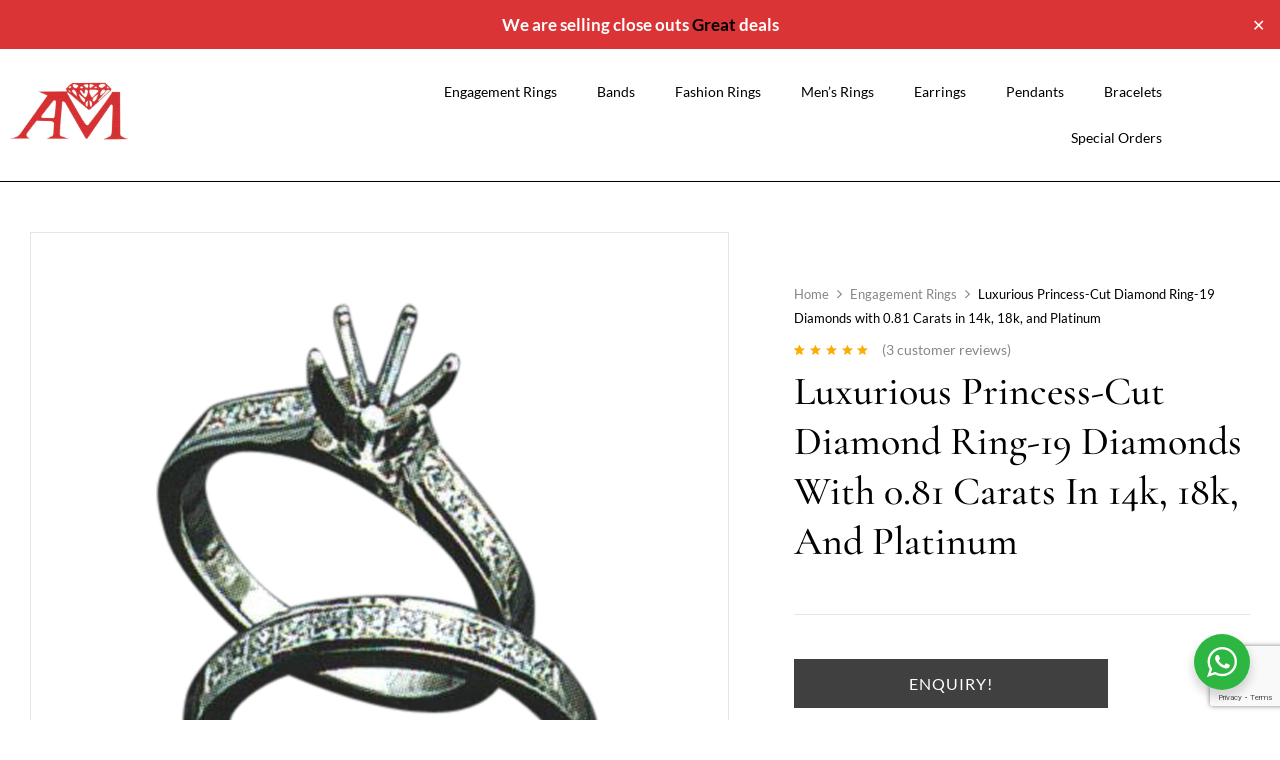

--- FILE ---
content_type: text/html; charset=utf-8
request_url: https://www.google.com/recaptcha/api2/anchor?ar=1&k=6LdJjlQmAAAAAEGzTb5laZ-VIZ9QYwIaBfjsq9MA&co=aHR0cHM6Ly9uaWNlcmluZ3MuY29tOjQ0Mw..&hl=en&v=N67nZn4AqZkNcbeMu4prBgzg&size=invisible&anchor-ms=20000&execute-ms=30000&cb=kl3wpv35xl21
body_size: 48662
content:
<!DOCTYPE HTML><html dir="ltr" lang="en"><head><meta http-equiv="Content-Type" content="text/html; charset=UTF-8">
<meta http-equiv="X-UA-Compatible" content="IE=edge">
<title>reCAPTCHA</title>
<style type="text/css">
/* cyrillic-ext */
@font-face {
  font-family: 'Roboto';
  font-style: normal;
  font-weight: 400;
  font-stretch: 100%;
  src: url(//fonts.gstatic.com/s/roboto/v48/KFO7CnqEu92Fr1ME7kSn66aGLdTylUAMa3GUBHMdazTgWw.woff2) format('woff2');
  unicode-range: U+0460-052F, U+1C80-1C8A, U+20B4, U+2DE0-2DFF, U+A640-A69F, U+FE2E-FE2F;
}
/* cyrillic */
@font-face {
  font-family: 'Roboto';
  font-style: normal;
  font-weight: 400;
  font-stretch: 100%;
  src: url(//fonts.gstatic.com/s/roboto/v48/KFO7CnqEu92Fr1ME7kSn66aGLdTylUAMa3iUBHMdazTgWw.woff2) format('woff2');
  unicode-range: U+0301, U+0400-045F, U+0490-0491, U+04B0-04B1, U+2116;
}
/* greek-ext */
@font-face {
  font-family: 'Roboto';
  font-style: normal;
  font-weight: 400;
  font-stretch: 100%;
  src: url(//fonts.gstatic.com/s/roboto/v48/KFO7CnqEu92Fr1ME7kSn66aGLdTylUAMa3CUBHMdazTgWw.woff2) format('woff2');
  unicode-range: U+1F00-1FFF;
}
/* greek */
@font-face {
  font-family: 'Roboto';
  font-style: normal;
  font-weight: 400;
  font-stretch: 100%;
  src: url(//fonts.gstatic.com/s/roboto/v48/KFO7CnqEu92Fr1ME7kSn66aGLdTylUAMa3-UBHMdazTgWw.woff2) format('woff2');
  unicode-range: U+0370-0377, U+037A-037F, U+0384-038A, U+038C, U+038E-03A1, U+03A3-03FF;
}
/* math */
@font-face {
  font-family: 'Roboto';
  font-style: normal;
  font-weight: 400;
  font-stretch: 100%;
  src: url(//fonts.gstatic.com/s/roboto/v48/KFO7CnqEu92Fr1ME7kSn66aGLdTylUAMawCUBHMdazTgWw.woff2) format('woff2');
  unicode-range: U+0302-0303, U+0305, U+0307-0308, U+0310, U+0312, U+0315, U+031A, U+0326-0327, U+032C, U+032F-0330, U+0332-0333, U+0338, U+033A, U+0346, U+034D, U+0391-03A1, U+03A3-03A9, U+03B1-03C9, U+03D1, U+03D5-03D6, U+03F0-03F1, U+03F4-03F5, U+2016-2017, U+2034-2038, U+203C, U+2040, U+2043, U+2047, U+2050, U+2057, U+205F, U+2070-2071, U+2074-208E, U+2090-209C, U+20D0-20DC, U+20E1, U+20E5-20EF, U+2100-2112, U+2114-2115, U+2117-2121, U+2123-214F, U+2190, U+2192, U+2194-21AE, U+21B0-21E5, U+21F1-21F2, U+21F4-2211, U+2213-2214, U+2216-22FF, U+2308-230B, U+2310, U+2319, U+231C-2321, U+2336-237A, U+237C, U+2395, U+239B-23B7, U+23D0, U+23DC-23E1, U+2474-2475, U+25AF, U+25B3, U+25B7, U+25BD, U+25C1, U+25CA, U+25CC, U+25FB, U+266D-266F, U+27C0-27FF, U+2900-2AFF, U+2B0E-2B11, U+2B30-2B4C, U+2BFE, U+3030, U+FF5B, U+FF5D, U+1D400-1D7FF, U+1EE00-1EEFF;
}
/* symbols */
@font-face {
  font-family: 'Roboto';
  font-style: normal;
  font-weight: 400;
  font-stretch: 100%;
  src: url(//fonts.gstatic.com/s/roboto/v48/KFO7CnqEu92Fr1ME7kSn66aGLdTylUAMaxKUBHMdazTgWw.woff2) format('woff2');
  unicode-range: U+0001-000C, U+000E-001F, U+007F-009F, U+20DD-20E0, U+20E2-20E4, U+2150-218F, U+2190, U+2192, U+2194-2199, U+21AF, U+21E6-21F0, U+21F3, U+2218-2219, U+2299, U+22C4-22C6, U+2300-243F, U+2440-244A, U+2460-24FF, U+25A0-27BF, U+2800-28FF, U+2921-2922, U+2981, U+29BF, U+29EB, U+2B00-2BFF, U+4DC0-4DFF, U+FFF9-FFFB, U+10140-1018E, U+10190-1019C, U+101A0, U+101D0-101FD, U+102E0-102FB, U+10E60-10E7E, U+1D2C0-1D2D3, U+1D2E0-1D37F, U+1F000-1F0FF, U+1F100-1F1AD, U+1F1E6-1F1FF, U+1F30D-1F30F, U+1F315, U+1F31C, U+1F31E, U+1F320-1F32C, U+1F336, U+1F378, U+1F37D, U+1F382, U+1F393-1F39F, U+1F3A7-1F3A8, U+1F3AC-1F3AF, U+1F3C2, U+1F3C4-1F3C6, U+1F3CA-1F3CE, U+1F3D4-1F3E0, U+1F3ED, U+1F3F1-1F3F3, U+1F3F5-1F3F7, U+1F408, U+1F415, U+1F41F, U+1F426, U+1F43F, U+1F441-1F442, U+1F444, U+1F446-1F449, U+1F44C-1F44E, U+1F453, U+1F46A, U+1F47D, U+1F4A3, U+1F4B0, U+1F4B3, U+1F4B9, U+1F4BB, U+1F4BF, U+1F4C8-1F4CB, U+1F4D6, U+1F4DA, U+1F4DF, U+1F4E3-1F4E6, U+1F4EA-1F4ED, U+1F4F7, U+1F4F9-1F4FB, U+1F4FD-1F4FE, U+1F503, U+1F507-1F50B, U+1F50D, U+1F512-1F513, U+1F53E-1F54A, U+1F54F-1F5FA, U+1F610, U+1F650-1F67F, U+1F687, U+1F68D, U+1F691, U+1F694, U+1F698, U+1F6AD, U+1F6B2, U+1F6B9-1F6BA, U+1F6BC, U+1F6C6-1F6CF, U+1F6D3-1F6D7, U+1F6E0-1F6EA, U+1F6F0-1F6F3, U+1F6F7-1F6FC, U+1F700-1F7FF, U+1F800-1F80B, U+1F810-1F847, U+1F850-1F859, U+1F860-1F887, U+1F890-1F8AD, U+1F8B0-1F8BB, U+1F8C0-1F8C1, U+1F900-1F90B, U+1F93B, U+1F946, U+1F984, U+1F996, U+1F9E9, U+1FA00-1FA6F, U+1FA70-1FA7C, U+1FA80-1FA89, U+1FA8F-1FAC6, U+1FACE-1FADC, U+1FADF-1FAE9, U+1FAF0-1FAF8, U+1FB00-1FBFF;
}
/* vietnamese */
@font-face {
  font-family: 'Roboto';
  font-style: normal;
  font-weight: 400;
  font-stretch: 100%;
  src: url(//fonts.gstatic.com/s/roboto/v48/KFO7CnqEu92Fr1ME7kSn66aGLdTylUAMa3OUBHMdazTgWw.woff2) format('woff2');
  unicode-range: U+0102-0103, U+0110-0111, U+0128-0129, U+0168-0169, U+01A0-01A1, U+01AF-01B0, U+0300-0301, U+0303-0304, U+0308-0309, U+0323, U+0329, U+1EA0-1EF9, U+20AB;
}
/* latin-ext */
@font-face {
  font-family: 'Roboto';
  font-style: normal;
  font-weight: 400;
  font-stretch: 100%;
  src: url(//fonts.gstatic.com/s/roboto/v48/KFO7CnqEu92Fr1ME7kSn66aGLdTylUAMa3KUBHMdazTgWw.woff2) format('woff2');
  unicode-range: U+0100-02BA, U+02BD-02C5, U+02C7-02CC, U+02CE-02D7, U+02DD-02FF, U+0304, U+0308, U+0329, U+1D00-1DBF, U+1E00-1E9F, U+1EF2-1EFF, U+2020, U+20A0-20AB, U+20AD-20C0, U+2113, U+2C60-2C7F, U+A720-A7FF;
}
/* latin */
@font-face {
  font-family: 'Roboto';
  font-style: normal;
  font-weight: 400;
  font-stretch: 100%;
  src: url(//fonts.gstatic.com/s/roboto/v48/KFO7CnqEu92Fr1ME7kSn66aGLdTylUAMa3yUBHMdazQ.woff2) format('woff2');
  unicode-range: U+0000-00FF, U+0131, U+0152-0153, U+02BB-02BC, U+02C6, U+02DA, U+02DC, U+0304, U+0308, U+0329, U+2000-206F, U+20AC, U+2122, U+2191, U+2193, U+2212, U+2215, U+FEFF, U+FFFD;
}
/* cyrillic-ext */
@font-face {
  font-family: 'Roboto';
  font-style: normal;
  font-weight: 500;
  font-stretch: 100%;
  src: url(//fonts.gstatic.com/s/roboto/v48/KFO7CnqEu92Fr1ME7kSn66aGLdTylUAMa3GUBHMdazTgWw.woff2) format('woff2');
  unicode-range: U+0460-052F, U+1C80-1C8A, U+20B4, U+2DE0-2DFF, U+A640-A69F, U+FE2E-FE2F;
}
/* cyrillic */
@font-face {
  font-family: 'Roboto';
  font-style: normal;
  font-weight: 500;
  font-stretch: 100%;
  src: url(//fonts.gstatic.com/s/roboto/v48/KFO7CnqEu92Fr1ME7kSn66aGLdTylUAMa3iUBHMdazTgWw.woff2) format('woff2');
  unicode-range: U+0301, U+0400-045F, U+0490-0491, U+04B0-04B1, U+2116;
}
/* greek-ext */
@font-face {
  font-family: 'Roboto';
  font-style: normal;
  font-weight: 500;
  font-stretch: 100%;
  src: url(//fonts.gstatic.com/s/roboto/v48/KFO7CnqEu92Fr1ME7kSn66aGLdTylUAMa3CUBHMdazTgWw.woff2) format('woff2');
  unicode-range: U+1F00-1FFF;
}
/* greek */
@font-face {
  font-family: 'Roboto';
  font-style: normal;
  font-weight: 500;
  font-stretch: 100%;
  src: url(//fonts.gstatic.com/s/roboto/v48/KFO7CnqEu92Fr1ME7kSn66aGLdTylUAMa3-UBHMdazTgWw.woff2) format('woff2');
  unicode-range: U+0370-0377, U+037A-037F, U+0384-038A, U+038C, U+038E-03A1, U+03A3-03FF;
}
/* math */
@font-face {
  font-family: 'Roboto';
  font-style: normal;
  font-weight: 500;
  font-stretch: 100%;
  src: url(//fonts.gstatic.com/s/roboto/v48/KFO7CnqEu92Fr1ME7kSn66aGLdTylUAMawCUBHMdazTgWw.woff2) format('woff2');
  unicode-range: U+0302-0303, U+0305, U+0307-0308, U+0310, U+0312, U+0315, U+031A, U+0326-0327, U+032C, U+032F-0330, U+0332-0333, U+0338, U+033A, U+0346, U+034D, U+0391-03A1, U+03A3-03A9, U+03B1-03C9, U+03D1, U+03D5-03D6, U+03F0-03F1, U+03F4-03F5, U+2016-2017, U+2034-2038, U+203C, U+2040, U+2043, U+2047, U+2050, U+2057, U+205F, U+2070-2071, U+2074-208E, U+2090-209C, U+20D0-20DC, U+20E1, U+20E5-20EF, U+2100-2112, U+2114-2115, U+2117-2121, U+2123-214F, U+2190, U+2192, U+2194-21AE, U+21B0-21E5, U+21F1-21F2, U+21F4-2211, U+2213-2214, U+2216-22FF, U+2308-230B, U+2310, U+2319, U+231C-2321, U+2336-237A, U+237C, U+2395, U+239B-23B7, U+23D0, U+23DC-23E1, U+2474-2475, U+25AF, U+25B3, U+25B7, U+25BD, U+25C1, U+25CA, U+25CC, U+25FB, U+266D-266F, U+27C0-27FF, U+2900-2AFF, U+2B0E-2B11, U+2B30-2B4C, U+2BFE, U+3030, U+FF5B, U+FF5D, U+1D400-1D7FF, U+1EE00-1EEFF;
}
/* symbols */
@font-face {
  font-family: 'Roboto';
  font-style: normal;
  font-weight: 500;
  font-stretch: 100%;
  src: url(//fonts.gstatic.com/s/roboto/v48/KFO7CnqEu92Fr1ME7kSn66aGLdTylUAMaxKUBHMdazTgWw.woff2) format('woff2');
  unicode-range: U+0001-000C, U+000E-001F, U+007F-009F, U+20DD-20E0, U+20E2-20E4, U+2150-218F, U+2190, U+2192, U+2194-2199, U+21AF, U+21E6-21F0, U+21F3, U+2218-2219, U+2299, U+22C4-22C6, U+2300-243F, U+2440-244A, U+2460-24FF, U+25A0-27BF, U+2800-28FF, U+2921-2922, U+2981, U+29BF, U+29EB, U+2B00-2BFF, U+4DC0-4DFF, U+FFF9-FFFB, U+10140-1018E, U+10190-1019C, U+101A0, U+101D0-101FD, U+102E0-102FB, U+10E60-10E7E, U+1D2C0-1D2D3, U+1D2E0-1D37F, U+1F000-1F0FF, U+1F100-1F1AD, U+1F1E6-1F1FF, U+1F30D-1F30F, U+1F315, U+1F31C, U+1F31E, U+1F320-1F32C, U+1F336, U+1F378, U+1F37D, U+1F382, U+1F393-1F39F, U+1F3A7-1F3A8, U+1F3AC-1F3AF, U+1F3C2, U+1F3C4-1F3C6, U+1F3CA-1F3CE, U+1F3D4-1F3E0, U+1F3ED, U+1F3F1-1F3F3, U+1F3F5-1F3F7, U+1F408, U+1F415, U+1F41F, U+1F426, U+1F43F, U+1F441-1F442, U+1F444, U+1F446-1F449, U+1F44C-1F44E, U+1F453, U+1F46A, U+1F47D, U+1F4A3, U+1F4B0, U+1F4B3, U+1F4B9, U+1F4BB, U+1F4BF, U+1F4C8-1F4CB, U+1F4D6, U+1F4DA, U+1F4DF, U+1F4E3-1F4E6, U+1F4EA-1F4ED, U+1F4F7, U+1F4F9-1F4FB, U+1F4FD-1F4FE, U+1F503, U+1F507-1F50B, U+1F50D, U+1F512-1F513, U+1F53E-1F54A, U+1F54F-1F5FA, U+1F610, U+1F650-1F67F, U+1F687, U+1F68D, U+1F691, U+1F694, U+1F698, U+1F6AD, U+1F6B2, U+1F6B9-1F6BA, U+1F6BC, U+1F6C6-1F6CF, U+1F6D3-1F6D7, U+1F6E0-1F6EA, U+1F6F0-1F6F3, U+1F6F7-1F6FC, U+1F700-1F7FF, U+1F800-1F80B, U+1F810-1F847, U+1F850-1F859, U+1F860-1F887, U+1F890-1F8AD, U+1F8B0-1F8BB, U+1F8C0-1F8C1, U+1F900-1F90B, U+1F93B, U+1F946, U+1F984, U+1F996, U+1F9E9, U+1FA00-1FA6F, U+1FA70-1FA7C, U+1FA80-1FA89, U+1FA8F-1FAC6, U+1FACE-1FADC, U+1FADF-1FAE9, U+1FAF0-1FAF8, U+1FB00-1FBFF;
}
/* vietnamese */
@font-face {
  font-family: 'Roboto';
  font-style: normal;
  font-weight: 500;
  font-stretch: 100%;
  src: url(//fonts.gstatic.com/s/roboto/v48/KFO7CnqEu92Fr1ME7kSn66aGLdTylUAMa3OUBHMdazTgWw.woff2) format('woff2');
  unicode-range: U+0102-0103, U+0110-0111, U+0128-0129, U+0168-0169, U+01A0-01A1, U+01AF-01B0, U+0300-0301, U+0303-0304, U+0308-0309, U+0323, U+0329, U+1EA0-1EF9, U+20AB;
}
/* latin-ext */
@font-face {
  font-family: 'Roboto';
  font-style: normal;
  font-weight: 500;
  font-stretch: 100%;
  src: url(//fonts.gstatic.com/s/roboto/v48/KFO7CnqEu92Fr1ME7kSn66aGLdTylUAMa3KUBHMdazTgWw.woff2) format('woff2');
  unicode-range: U+0100-02BA, U+02BD-02C5, U+02C7-02CC, U+02CE-02D7, U+02DD-02FF, U+0304, U+0308, U+0329, U+1D00-1DBF, U+1E00-1E9F, U+1EF2-1EFF, U+2020, U+20A0-20AB, U+20AD-20C0, U+2113, U+2C60-2C7F, U+A720-A7FF;
}
/* latin */
@font-face {
  font-family: 'Roboto';
  font-style: normal;
  font-weight: 500;
  font-stretch: 100%;
  src: url(//fonts.gstatic.com/s/roboto/v48/KFO7CnqEu92Fr1ME7kSn66aGLdTylUAMa3yUBHMdazQ.woff2) format('woff2');
  unicode-range: U+0000-00FF, U+0131, U+0152-0153, U+02BB-02BC, U+02C6, U+02DA, U+02DC, U+0304, U+0308, U+0329, U+2000-206F, U+20AC, U+2122, U+2191, U+2193, U+2212, U+2215, U+FEFF, U+FFFD;
}
/* cyrillic-ext */
@font-face {
  font-family: 'Roboto';
  font-style: normal;
  font-weight: 900;
  font-stretch: 100%;
  src: url(//fonts.gstatic.com/s/roboto/v48/KFO7CnqEu92Fr1ME7kSn66aGLdTylUAMa3GUBHMdazTgWw.woff2) format('woff2');
  unicode-range: U+0460-052F, U+1C80-1C8A, U+20B4, U+2DE0-2DFF, U+A640-A69F, U+FE2E-FE2F;
}
/* cyrillic */
@font-face {
  font-family: 'Roboto';
  font-style: normal;
  font-weight: 900;
  font-stretch: 100%;
  src: url(//fonts.gstatic.com/s/roboto/v48/KFO7CnqEu92Fr1ME7kSn66aGLdTylUAMa3iUBHMdazTgWw.woff2) format('woff2');
  unicode-range: U+0301, U+0400-045F, U+0490-0491, U+04B0-04B1, U+2116;
}
/* greek-ext */
@font-face {
  font-family: 'Roboto';
  font-style: normal;
  font-weight: 900;
  font-stretch: 100%;
  src: url(//fonts.gstatic.com/s/roboto/v48/KFO7CnqEu92Fr1ME7kSn66aGLdTylUAMa3CUBHMdazTgWw.woff2) format('woff2');
  unicode-range: U+1F00-1FFF;
}
/* greek */
@font-face {
  font-family: 'Roboto';
  font-style: normal;
  font-weight: 900;
  font-stretch: 100%;
  src: url(//fonts.gstatic.com/s/roboto/v48/KFO7CnqEu92Fr1ME7kSn66aGLdTylUAMa3-UBHMdazTgWw.woff2) format('woff2');
  unicode-range: U+0370-0377, U+037A-037F, U+0384-038A, U+038C, U+038E-03A1, U+03A3-03FF;
}
/* math */
@font-face {
  font-family: 'Roboto';
  font-style: normal;
  font-weight: 900;
  font-stretch: 100%;
  src: url(//fonts.gstatic.com/s/roboto/v48/KFO7CnqEu92Fr1ME7kSn66aGLdTylUAMawCUBHMdazTgWw.woff2) format('woff2');
  unicode-range: U+0302-0303, U+0305, U+0307-0308, U+0310, U+0312, U+0315, U+031A, U+0326-0327, U+032C, U+032F-0330, U+0332-0333, U+0338, U+033A, U+0346, U+034D, U+0391-03A1, U+03A3-03A9, U+03B1-03C9, U+03D1, U+03D5-03D6, U+03F0-03F1, U+03F4-03F5, U+2016-2017, U+2034-2038, U+203C, U+2040, U+2043, U+2047, U+2050, U+2057, U+205F, U+2070-2071, U+2074-208E, U+2090-209C, U+20D0-20DC, U+20E1, U+20E5-20EF, U+2100-2112, U+2114-2115, U+2117-2121, U+2123-214F, U+2190, U+2192, U+2194-21AE, U+21B0-21E5, U+21F1-21F2, U+21F4-2211, U+2213-2214, U+2216-22FF, U+2308-230B, U+2310, U+2319, U+231C-2321, U+2336-237A, U+237C, U+2395, U+239B-23B7, U+23D0, U+23DC-23E1, U+2474-2475, U+25AF, U+25B3, U+25B7, U+25BD, U+25C1, U+25CA, U+25CC, U+25FB, U+266D-266F, U+27C0-27FF, U+2900-2AFF, U+2B0E-2B11, U+2B30-2B4C, U+2BFE, U+3030, U+FF5B, U+FF5D, U+1D400-1D7FF, U+1EE00-1EEFF;
}
/* symbols */
@font-face {
  font-family: 'Roboto';
  font-style: normal;
  font-weight: 900;
  font-stretch: 100%;
  src: url(//fonts.gstatic.com/s/roboto/v48/KFO7CnqEu92Fr1ME7kSn66aGLdTylUAMaxKUBHMdazTgWw.woff2) format('woff2');
  unicode-range: U+0001-000C, U+000E-001F, U+007F-009F, U+20DD-20E0, U+20E2-20E4, U+2150-218F, U+2190, U+2192, U+2194-2199, U+21AF, U+21E6-21F0, U+21F3, U+2218-2219, U+2299, U+22C4-22C6, U+2300-243F, U+2440-244A, U+2460-24FF, U+25A0-27BF, U+2800-28FF, U+2921-2922, U+2981, U+29BF, U+29EB, U+2B00-2BFF, U+4DC0-4DFF, U+FFF9-FFFB, U+10140-1018E, U+10190-1019C, U+101A0, U+101D0-101FD, U+102E0-102FB, U+10E60-10E7E, U+1D2C0-1D2D3, U+1D2E0-1D37F, U+1F000-1F0FF, U+1F100-1F1AD, U+1F1E6-1F1FF, U+1F30D-1F30F, U+1F315, U+1F31C, U+1F31E, U+1F320-1F32C, U+1F336, U+1F378, U+1F37D, U+1F382, U+1F393-1F39F, U+1F3A7-1F3A8, U+1F3AC-1F3AF, U+1F3C2, U+1F3C4-1F3C6, U+1F3CA-1F3CE, U+1F3D4-1F3E0, U+1F3ED, U+1F3F1-1F3F3, U+1F3F5-1F3F7, U+1F408, U+1F415, U+1F41F, U+1F426, U+1F43F, U+1F441-1F442, U+1F444, U+1F446-1F449, U+1F44C-1F44E, U+1F453, U+1F46A, U+1F47D, U+1F4A3, U+1F4B0, U+1F4B3, U+1F4B9, U+1F4BB, U+1F4BF, U+1F4C8-1F4CB, U+1F4D6, U+1F4DA, U+1F4DF, U+1F4E3-1F4E6, U+1F4EA-1F4ED, U+1F4F7, U+1F4F9-1F4FB, U+1F4FD-1F4FE, U+1F503, U+1F507-1F50B, U+1F50D, U+1F512-1F513, U+1F53E-1F54A, U+1F54F-1F5FA, U+1F610, U+1F650-1F67F, U+1F687, U+1F68D, U+1F691, U+1F694, U+1F698, U+1F6AD, U+1F6B2, U+1F6B9-1F6BA, U+1F6BC, U+1F6C6-1F6CF, U+1F6D3-1F6D7, U+1F6E0-1F6EA, U+1F6F0-1F6F3, U+1F6F7-1F6FC, U+1F700-1F7FF, U+1F800-1F80B, U+1F810-1F847, U+1F850-1F859, U+1F860-1F887, U+1F890-1F8AD, U+1F8B0-1F8BB, U+1F8C0-1F8C1, U+1F900-1F90B, U+1F93B, U+1F946, U+1F984, U+1F996, U+1F9E9, U+1FA00-1FA6F, U+1FA70-1FA7C, U+1FA80-1FA89, U+1FA8F-1FAC6, U+1FACE-1FADC, U+1FADF-1FAE9, U+1FAF0-1FAF8, U+1FB00-1FBFF;
}
/* vietnamese */
@font-face {
  font-family: 'Roboto';
  font-style: normal;
  font-weight: 900;
  font-stretch: 100%;
  src: url(//fonts.gstatic.com/s/roboto/v48/KFO7CnqEu92Fr1ME7kSn66aGLdTylUAMa3OUBHMdazTgWw.woff2) format('woff2');
  unicode-range: U+0102-0103, U+0110-0111, U+0128-0129, U+0168-0169, U+01A0-01A1, U+01AF-01B0, U+0300-0301, U+0303-0304, U+0308-0309, U+0323, U+0329, U+1EA0-1EF9, U+20AB;
}
/* latin-ext */
@font-face {
  font-family: 'Roboto';
  font-style: normal;
  font-weight: 900;
  font-stretch: 100%;
  src: url(//fonts.gstatic.com/s/roboto/v48/KFO7CnqEu92Fr1ME7kSn66aGLdTylUAMa3KUBHMdazTgWw.woff2) format('woff2');
  unicode-range: U+0100-02BA, U+02BD-02C5, U+02C7-02CC, U+02CE-02D7, U+02DD-02FF, U+0304, U+0308, U+0329, U+1D00-1DBF, U+1E00-1E9F, U+1EF2-1EFF, U+2020, U+20A0-20AB, U+20AD-20C0, U+2113, U+2C60-2C7F, U+A720-A7FF;
}
/* latin */
@font-face {
  font-family: 'Roboto';
  font-style: normal;
  font-weight: 900;
  font-stretch: 100%;
  src: url(//fonts.gstatic.com/s/roboto/v48/KFO7CnqEu92Fr1ME7kSn66aGLdTylUAMa3yUBHMdazQ.woff2) format('woff2');
  unicode-range: U+0000-00FF, U+0131, U+0152-0153, U+02BB-02BC, U+02C6, U+02DA, U+02DC, U+0304, U+0308, U+0329, U+2000-206F, U+20AC, U+2122, U+2191, U+2193, U+2212, U+2215, U+FEFF, U+FFFD;
}

</style>
<link rel="stylesheet" type="text/css" href="https://www.gstatic.com/recaptcha/releases/N67nZn4AqZkNcbeMu4prBgzg/styles__ltr.css">
<script nonce="vUF_KgMS5uzDZIpuxLhiig" type="text/javascript">window['__recaptcha_api'] = 'https://www.google.com/recaptcha/api2/';</script>
<script type="text/javascript" src="https://www.gstatic.com/recaptcha/releases/N67nZn4AqZkNcbeMu4prBgzg/recaptcha__en.js" nonce="vUF_KgMS5uzDZIpuxLhiig">
      
    </script></head>
<body><div id="rc-anchor-alert" class="rc-anchor-alert"></div>
<input type="hidden" id="recaptcha-token" value="[base64]">
<script type="text/javascript" nonce="vUF_KgMS5uzDZIpuxLhiig">
      recaptcha.anchor.Main.init("[\x22ainput\x22,[\x22bgdata\x22,\x22\x22,\[base64]/[base64]/MjU1Ong/[base64]/[base64]/[base64]/[base64]/[base64]/[base64]/[base64]/[base64]/[base64]/[base64]/[base64]/[base64]/[base64]/[base64]/[base64]\\u003d\x22,\[base64]\\u003d\\u003d\x22,\[base64]/CkWQ5DMOqS2DDslLCssKwwo3ClsKoZ3YzwpDDscK8wowcw5otw7nDkizCpsKsw7JNw5Vtw5FqwoZ+M8K1CUTDhMOWwrLDtsONEMKdw7DDh28SfMOdY2/Dr0d2R8KJLsOdw6ZUUkhLwocNwoTCj8OqfX/DrMKSD8OsHMOIw73CgzJ/Y8KlwqpiK3PCtDfCmSDDrcKVwrx+Gm7CgMKawqzDvi1lYsOSw7rDgMKFSFLDm8ORwr4BMHF1w5QGw7HDicOsI8OWw5zCl8KTw4MWw4FvwqUAw7vDh8K3RcOpVkTCm8KSflQtPnDCoChibTnCpMKySMOpwqwow5Frw5xIw53CtcKdwoB0w6/CqMKpw7h4w6HDj8OkwpstNcO1NcOtSMOzCnZWGwTChsOSPcKkw4fDncKLw7XCoF8kwpPCu10RKFHCu2fDhF7CnsOZRB7CrMK/[base64]/[base64]/DqMO+fsOUwoQ9AMKdPWDCusOQw4PChV/CuyhVw57CicOOw78rS01mDsK6PRnCtx/ChFU5wpPDk8Onw6zDvRjDtwlPOBVBbMKRwrsEJMOfw61mwrZNOcKNwqvDlsO/w7Afw5HCkQtPFhvCi8K+wpt0e8Kaw5fDpcKlw7PCnj4fwqdObwMeaC8kw5FywrpHw7RSFMKDK8Oow5rDs0h/L8Oiw77DlcKoZQNvw6/CkWjDgHPDqBHCo8KZUDNAf8ODUsOFw5tpw4TCq07Cl8OowqnCmsO6w6gOQHRfa8OncBvCv8OdMB4lw7Mzwr7DqMOEw4zCgcO1wrTClRRDw4jCksKzwohswrvDuxpHwr3DkMO1w7hkwqMmOcK/[base64]/DgULCixMow5/CnsK4CsK1wqVBw4VzwoTCsMOTVMOgVF/[base64]/[base64]/[base64]/wo3CnDvDkcOIJmLCqhdFDVp+fcKEeE/[base64]/w5Qlw6XClj7DssKJw6wYYDsbwrlzw5Aaw47DiQ/[base64]/CtzZKKjPDhzo7McK3L3tPKg0nQGwFAUjDp0jDk2zDmwoewporw4p2Y8KIEEt3BMK1w6vCh8O9w5/CsXZcw7YETMKdUsOuZWPCjHdlw5JbcFzDiCvDgMOvw5bCsAlSYQTCgBR5I8ODwoN4PyNDCW1IakZHLSvCtHfCicOwWR3DpjTDrSLCjCvDvinDozTDvzTDnMO2VMKbAmvDs8OKW1A8HwB/TAPCh20dYiF2MMKuw7nDosONZsOpJsOgF8KIXxQpeFdZw5HCgMKqEHhmw7TDn0jCo8Osw7/DkFrCsmQww5UDwpolKMOrwrbDoHZtwqTDrWrCkMKqccOsw5AtT8OqUmxBV8KFwr99w67CmQ7DmcOIw5XDgMKZwrNAwp3CkE3Dg8OgN8Kyw5HCocO9wrLCl0XCr3NmIk/ClicKwrMWw6LDvijCicOgw5/DoiMjOsKAw4jDq8KHJsOhwoE7w63Du8KJw5LDp8Obwo/DksKaMT8bbGEJw58wAMOcAsKoXARSVgRow7/DtsOAwqFLwr7DrgFXwpoawpDDpCPCjgl9wo/[base64]/acOTw4lswr5mVxIrwpwAw5jCmcOEGMOzw5HCkinDo24kRH/DrcKDKjdlwo/Csj3DkMK2wpsWTQjDhcO8AlLCl8OhXFZ+dMK7X8OGw6xua0nDpMOww57DszLCssOXfMKdZsKPJsOnYgUIJMKjwpbDuXEDwqMKXl3DnhXDrG/DuMO6F1Ubw4PDj8OnwqPCrsOgw6UBwrM1w7cww7tywqgXwofDjsKrw7xkwplndmvCksO1woYZwrViw41HJcKwGsK/w7rCt8Oiw6wnJEjDosOvwoDCqF/Dj8KZw4zCocOlwrMsW8OiccKKVMKkfsKPwoZudsOeflh7woHCnko4w49OwqDDnQDDp8OjZcO4ICHDpMKfw5LDpyN4wpBkMjw/[base64]/w5DDhcKxPMOmeRscw6vCjFhvw5nDiMOiwpPCrE0ybQHCpMK3w4tsLGZSM8KtLBphw6RMwpsBc2LDvsOhIcOhwrp/w4lqwrk1w7thwr4Ew6PCtXnCgkUTQ8OWQQhrf8KXd8K4PFXCjjU/MWxZCxcaFMKswrlvw4pAwr3Dl8OjLcKLB8Ozw6zCq8OsXm/DhMKtw4vDizgkwqx1wrrCpsOjAcKqHcO4LSo/wrQqe8KjDFczwrfDqljDmml9wrpMGRLDucKbM0RxIiLCgMOQwrM0bMKAw5XCv8KIw6DDkQRYQ2vCpMO/wpnDgwV8wq/Cu8Okw4cyw6HDhMKXwoDCgcKKciE2wrnCuF/DgVE+wq3CusKZwpA5GsKYw4haLMKAwq4bI8KLwqfCoMKjdcO7K8O0w4nCm0LDrsKdw6t3dMOQL8OtXcOMw6/[base64]/Ds8OWUcOpWsO8EAbDtDnDv8KgZ1kAWMO8VcKMwo/[base64]/[base64]/CtGpuw7Q6UnvDn2/Cl8OHwp/DrXUZLAfDo8O+wqwIw6fCu8O/w77Dh0PCkhJuHAMJXMObw6B+P8Okw6DChsKaR8KiOcKkwrABwprDk37CicK3aTERJRDDvsKDU8OCwozDn8KyZF3DrCXCol1GwrLDlcOrw7oBw6DCijrDmFTDpiN/EXQSBcK6QMO/[base64]/wqRRwrbDk8Ovw5jDkj3DhcOmS8O2wpLCuQARPXMHTSzCs8KTw5pgw4xRw7IjdsKweMKjwo/DjBHDkSxXw6hzO1LDv8OOwoVKcwBdM8KRwrM8eMOYVFNcwqMawqVjWCvCusKTwpzCrMK/[base64]/bXbDlQUHBMOvwqvCk8Knw74mJyLDuMOyUWJ1M8KCw6HCvsO0w5zDusOKw5bDjMO9w57DhkhDQ8OqwpxqQn8Nw67Dsl3Dk8OFw4fCocOjQMKRw7/CqsO5wpDDjgh8w5k3acKPwqhnw7Fmw5nDscO3KGDCp2/CsCJ7wrEPK8OvwpTDj8KBeMKhw73Cg8KGw7oQHHbDhcKwwpPDq8OYOnDCu0ZdwrPDiBUOw63CuUrCvmd5f2d8QcOIMXl9VmLDjGfCvcOWwonCl8OUIUrCkFPCnBs4XQjDkcOXw7l3w7pzwp5XwqZTRDjCmiXDssKFesKOF8KRc2MvwoXCiyo5wofCpC/CpsOMTsOhQzrCjsOEw67CisKMw5Q/w67CjcOIwpzCpXNgwr55N2/DrcKUw4vCssKYTAgGICIdwqovb8KhwpFeA8KNwq3DtcOkwqbCn8Ozw6Niw5jDg8OTw6ZFwp5YwoDCrQ9SVsK7Rm5qwqPDuMKSwrBaw51Iw7vDoCdUQsK8EMOlMkUCEnFsBik+WRLCoBfDpgHChMKEwr9wwr/DvcOXZUEfXg5bwppTI8O8wqPDtsKnwpl3YMKRw4AvecO5w5wBdMO1O2nChcKYLT/[base64]/[base64]/Cgi9LFsKtw6HCrlEnwpHDp8OLHsK9w5bClsOjFUAWw5vDkmAxwoHDk8K2PkhLWsOXe2PDicOGwq3DgyRBHcKaA1LCqMK4bSsNbMOZZWFqw4bCh3VUwoZyKmnCiMKJwpDDoMOlw4jDtcOkVMO1w6/CrMKebsO+w7/CqcKiwrzDtlQ4FMOawpLDncORw54/[base64]/w5pRwqbDkMO/w5dTw77CvWYDw5wATMKce8OSa8OfwonCvMOZVxLCrWlNw4IqwqQJwpARw4hEKcOrw5PCjiYOTMOpQ0DDrsKSJl/[base64]/DgW0SBhkyRyHCocKSw58yKcOzwq5vwoIxwoMLXcKxw47CnMOJZG9tL8Osw4lZw7jCsn8cDcOEWX3CvcKgNcKKUcOZw5QLw6BTRcKfH8KbFcOHw6PDjcKrw5XCosOIIA/CoMOFwrcAwp3DpHldwotywpbDhTUfwo/Cq0ZfwpvDr8KxEQ0CNsKgw7RiG1nDrHHDssKNwqV5wrXCqVvDoMKzwoINPSEqwpwuw6nChsK2AcKDwqXDpMKww58Ww5/CjMO2wpw4CsKbwpUlw4zCrQMlHykbw5LCllI6w7PDncKXLsKUwqMbN8KJa8K/wqRSwozCo8OOwoTDszLDswDDlQbDlAPCi8OmCxHCr8O5w5tzOE7DhynCi0fDjDTDhV0Lwr/DpcKCJEVGwoAgw5fDicOwwpsiBsKGUMKAw4wlwoxkUsO+w4/DjcKpw5JlJcO9WUTDpzrCksK1AUrCszxcGMOkwr4Hw7LCpsKYIwvChCE6fsKmc8K6Ky85w6IxPMOTIcOsb8O4wqJ/woRJXcObw6gvO1kvw5YofcKEwo4Vw4Flw5zDtnVCD8KXw54Mw6pMwrzCiMONw5HCvcOSYMOEVEQXwrA+RcOlw7/[base64]/DhMOhN8KMwrPCuMKfb8KyBX7CqnhmwplMDC/[base64]/Ch2nCiMKUYMOVR8K6w7HCjsObVcKhwojDgsOywrxOeUpUw53ClcK0w6xBbsOHKMK2wqhedsKbwplTw6nCh8OKIMObw5LDtsOgLnrDo1vDnsKVw6jCr8KyYFRlLcOvWMOkwrB6woQlOBk6CBFxwrLCj3DCmsKkcT/DuFTCgW8TSn/CpgsaC8KUR8O7GifClXPDpMKqwodLwr1JJgXCosK5w5ocX3HCujXCq0c9ZsKsw4DDvSQcw5vCrcOOZ1gvw4fDr8OeU3zDv3cHw68DbsKIecOAw7/[base64]/CicK1w68CSMK5wpBRwoDDtcKCXB9Sw7vDusKGw73ClsKnS8KTw7JMKVNuw7cUwrlJM2x5w6Q/AMKIwq4PKAbCoSMmS3TCr8KNw5LCkMO8w51RN0bCvQrChWfDmsOYNCzCnh3Dp8Knw5RHwqLDlcKLW8K5wpo+BQNXwonDjMKcTBhgfcOnf8Oue1PCl8OBw4E+EsO/[base64]/UGbDlcKyFDBBRm11EMKhcEHDncOEfMKfM8KZwpDCqcOZMRLCjVJhwqrDiMKgwr7Ct8OQbTPDm2bDi8OKwqAXQj/[base64]/Cv8KRRMKSwobCqE53wpg+MsOswpZRIUXDulNLQcKVwqXDiMOCwo/CoB5qwo4FCRPDuDfDrWLDucOmQg1ow57DlcO5w6DCuMKWwqjDksOtDT/Dv8Kvw6XDsyVWwrfDkSLDocOCd8OCwrrCg8KrfSjDvkPCp8K0FMKdworCnU5Ow5TChsO+w4RVD8KWEVrCl8KlUFp5w6LCkQJaacOiwoJwTMKfw5Rywr80w6YdwrYnWsKHw4PCqcKMw7DDvsKhNE/DjEjDk1PCvRJPwrLCmy4ke8Kow61nb8KGGTsrKCJXFMOQwqPDqMKcw57CnsKAVcO/FU81asKpO345woTCncOKw5PCo8Kkw7ohw54cLsOfw6TCjR/DgGMmw4d4w79fwp3ClU0tD2pPw51ow6rCuMOHWEg/K8Klw4cGR0x/wrxXw6MiMUcmwqjCrGrDqWs8FMK4TUjDqcOINFohABzCtcKJwq7CnxZXWMO8wqPDtBpQLArDrRjDhmB6woJnKsOBw67ChMKNDwAIw5DCtHzCjx5xwpYvw4XCv30Qezktwr3ChcKtLcKJEyXCo2jDk8KAwr7DmWVYWcKhNi/[base64]/CpFJ3w4ZJBEfCrwzDisO8PsONTjE1JMKfTsOZCGDDljnCnMKPRTTDssOkwoTCuGcnW8O7d8OPw6MtPcO2w4/[base64]/CuxTDk2fCu2FMw7fDo0QgYHM5B8OgQcKVw7jDp8KYNsOcwopcBMOIwrzDuMKqwpPDnMKzwoHDsmLCmhzCshR4LlrDtw3CtjbDpsOldsKmUWYBDSzDh8OSdyvDm8K6w7/Di8KlCD0uwqDDugDDtMKkw7ZMw7IPJcOAF8KBaMKTHyfDg03CpcO/YEB9w4t8woFrwofDhlg5fmUaMcOMwrZkSi3Cv8KeYsO8O8Kew55mw5fDtHDCn1/CjH7DvsK9IsKZJEJIHXZmcMKHMMOUBcOlH0Q8w5fCpF/Dl8OResKlwqjCvcOLwpZETcKEwq3ChiXCjMKlwrnCqAdXw4lBw5DChsKXw6vCnjjDukJ7wrHCh8Odw5pdwpHCrAMMwoXDiGpDEsOxb8Oiw4l2wqsyw5HCq8OfHCx0w4l8wrfCiFvDmF7Di07DmmIzwpgmYcKGG0/DnRgQVUMKA8Kow4bCmQ0ww5LCvcOWw6jDrgZBZEZpw5LDtGrDt2MNPDJPGcKRwqogVMOTwrnDqicAa8OGwo/CnsO4McOaN8OVw4JmX8OoUywnYMOUw5fCv8K9wrFJw5MxQVDCtX7DksOUw6nDq8OfFB9hT2MPDhfDiEjClAHDpARAw5TCrWbCoXbCv8KYw5sUwpsANEJuPsONw5PDpBUPwqjCrAVowo/CkHssw6AOwo9Rw7QfwpvCqsOcKMK7w45cRU48w4XDuELDucKCVXVFwqjCqRc5FsOfByUyNExedMO1w6TDpMKuX8Kwwp/ChzHDqATChgo8w5PCuzLCh0TDhcOQZ0s+wpLDpB7DpwPCtsKpEyEKesOxw5x8KwnDvMKqw4vCicK2X8OwwpAYSy8edQ7CiCzDhcOkO8OVU3PCrkp5ecKAw4JLw5Qgw7nCusOKwr/CuMKwO8ObbifDscOrwq3ChWQ6wqw2SMO0wqV/dMKiAlPDk1XCsAo5EcKdWVLDocKswprCsC3DlwjCjsKDZV9lwrrCnzzChXDCthB5NsOObMKtPBDDqcOZw7HDhsKgWFHChlFtX8ODJMODwos4w5DDh8OBOMKxw6nDjh7ChiXCvFcjaMKgfQ0gw7vCiyJ7EsOLw6PDkyHDgxwVw7BEwqdtGX/CkU7DpBPDkQnDiVfDoj/CtcKuwqE9w7F4w7bCkGZ8wo9ywpfClH3Cj8Kzw5HDlsOvT8OuwoE6DhNSw6TCksKJw7kGwo/Dr8KVO3fDqzTDq1nCjcOCacONw5Nww7hGwpxPw6gtw74/w5vDksKtdcO5wrPDgsKbR8KuF8KAP8KHO8Omw4/CjXQ5w6gxw4wgwoTCkWHDrX/DhjnDlmzDiSXCnzUEThgOwoLCpSDDn8KwBz8cIAjDk8KNahjDgR/DshHCvcKaw6rDtcOLLmbDujwqwrI6w4VBwrY/woNHX8K8A0luMEnCh8K7w7VXw78tL8Onw7pcw6TDjnLCncOpVcKDw6nCp8KYOMKIwrTDrcO4cMOXUMKIw7rDgsOjw4Amw5U+w5XDuDcUworChFHDpcKvwr9Nw67CqMOVdVPCgMOoLyHDrFnChsKCMAPClsOBw7jDkENrwpssw6Z+NcO2PV1qO3Yjw7d/wrvDiwsnf8OEE8KLbsKvw6XCu8KKPQfCiMOvKcK7F8Ksw6EQw7lRwrHCtsO/w7pSwoPDisK1wrojwoTCsEbCuCgYwpAYwpZFw4jDqSgLHsOKwqrDssOWfAsUasKPwqhgw5bCmiYJwoDDpMO+wpjDgMK1wprDuMKIGMK+w71GwpsiwoZFw7LCvBYtw7LCuEDDmhLDuzN9a8Ofwo9hw4EQKcOswq3Do8KHc2nCoz0MbB7CvsOxPsK6wr7DtR/Ck3M+fsKhwrFFw59PLBAmwo/DjcKIOsKDS8KTw5MqwoTDv1DCkcKCBA7CpCDDrsOgwqZ0IR/CgH4dwoJSw45qER/DtMOsw5g8HEjCmcKwfXbDnEMOw6DCgSTCsHfDlxJiworDow3DhDFkFkFiw7zDjxLCmMK2Ki83VsKWGljCkcK8w63DghTDnsKKVW8Mw6Rqw4VGSivCpS3Do8OMw68+w4jCpxHDhVhEwrzDmSRQFWU2wpsvwpXDncOgw5kpw5NGRcKPREEffhVGTSrCkMO0w7RMwpc/w5XChcOLEMKsLMKIRE/DuF/DoMObPDMVSj9jwr5IRmvCi8ORAMKTwq3CvQnCtsOBwpTDnsKUwonDtD/CnMKpXk3DjMOZwqrDqMKcw5HDqcOpMxbCsWrCjsOkw6bCjsObY8OOw5rCsWYWIAE6bsOsNW8sE8O6O8OBCFlbwqfCrsK4QsKeR2IcwrrDmWsgwocSIsKUwqXCq28Nw6snFMKzwqDDusOJwo3CvMOMKcKaCEVSFwjCpcOXwqBIw4xedGFww6zDrn/DsMKWw7/Cg8OswoDCrcOVwo0Sd8K9WybCiUfCh8O8wqg6QsKqGk3Csy/DvcOQw5/Dj8KmXjnCj8KQFSHDv00HR8OFwqrDrcKJw7EjOEgIV3TCrcKmw646AcOfN33Du8KFfULCqMOxw6RnUcKPQ8KvfcKwM8KQwrZJwrjCuhwnwq5Pw6/[base64]/U1XDqcOMfcKow6BVwpvCq2xCFMOYHsOrZmvConcMDkPDvlTCsMKiwptAYsKJZ8O+w4l8F8OfKsOrw6vColvChMOzw68zecOqVj9qKsOxw77CusOiw5XChQdWw6JAwrLCgH0bJTxnw4HCnyLDgUkYaz80Kxdhw5rDmBl4PxNUdcKDw60sw7/CksKOQ8Ouwrd7OsKvT8K3c19pwrLDiiXDj8KLwpnCr3bDpnTDij4SZicrfg4zTMKGwrlpw44FBhA0w5DCoBRAw7XCpUJnwo0+IW7CpQwFwoPCo8Knw7dMPVLCuEfDlcKhO8Kow7/DgkEzHMK0wr3DsMKJKXM5wrHCrsOeCcOlwojDknXDqG9nUMO5wqrDgcOpQ8K5wpkRw7UIB1HCrMK3YixAKTbCtXbDqMKQw6zCp8Orw4bCo8OOc8ODwpvDqz7DhQLDqzESw67DhcK/WcO/LcKLH08pwqYvwqYGbD7Djjldw4DClzXCvR1TwrbDgEHDglh9w7HDgE0Ow6o0w7/Dow/DrgMxw5/Cg2pGOEtZeXTDiTkoNMOlTVvCusO7c8O0woY6PcK1worClMOWw6vDhw7CjFV5JSQXdiotw4zCuyBaVwnDpHlbwqDCicKhw4NCKMOLwo/[base64]/woYFOsKrwqRBwpYBwr9CcMObdUkYGTDCrFzCsz48VyYJVhLDvMKHw641w4zDgcKXw75YwpLCnsONGAB+woTCmgTCuHNsesOufMKTwoPCssKOwrDCu8OQU1TDo8ORSl/DnRUBT2lowrJVwoo9w6jCmMK/w7HCvsKOw5Y8QTXDln4Hw7PCs8KAeSRKw7Fbw6cAw4XClcKGw5nCrcODZHBrwr8xw6FgVBTCu8KDw4gywrpEwo9/TTLDlcK6CAcEBgnCmsKyPsODwqzDpMO1ccKAw4wLJMKOwrwVwpvCgcKPVidnwokyw7lSwroJwqHDmsKDTcK0wqxPfTbClkYpw6sXXTMFwpstw5bDtsONw6LDicK6wrk3w4NEHlXCu8K/wqfDkj/Cv8KmScKkw53Ct8KRSMKvNMOidgDDn8KtFinDlcKRT8OTUk/[base64]/[base64]/w7cIZ14wCmgmEgXDnMKnDDfDisOuIMOHw4fChhDDvsKxaDYBKMK9ZCE8ZcO9HxvDuQABPcKbw5LDq8K7LwnDh2XDosKEwp/CjcKvecOyw4nCpyLCt8KIw6J8w4A5ThfDiBxGwqVjwrcdO1xVwqrCosKwFsOBCnTDsWcWwqjDjMOrw53DpGZmw6fDkMKDWsONcRdTSEPDoXsER8KFwovDhGMSHEd4ZSPClHfDtwIXwo8cNUPCigfDpih1Y8O6w5nCtT/Dn8OcY15cw7lFVWFKw4rDvsOMw4Qtwrcpw7NfwqDDmQ8bdAvCv30gbcKVBsK9wqXDhWzCthzCngkDe8KpwrpHKDjCn8ORwoPCmwLChMOTw6/DtUR9HAjDhB3DusKLwoxzw6nCgVppwq7Ding/woLDpxU3P8K8a8K+LMK6wppOwqbDmMOgb3DDqxvCjjjCmWrCrkTCnlnDpizCmMKpQ8KKAsOeQ8KIXlnDiE9PwpbDgXN3Gh46dQzClkPCrx/[base64]/[base64]/CtMKWw7wSIUVLw7vDj3XCksOMwpgDQcK5YMOZwr3DiVrDjMOAwqFwwpIkHcOew7wRUcK5w5/CqsK3wqvCnkDDvcK2woVWw6lowp51QsOvw7tYwpTCtDZWDB3DvsOzw74AST4Dw7XDrQvDnsKPw7cvw6LDiQ/DmylOYGfDvnPDnEwpEkDDsgrCssKnwp3Cj8Klw5NXXcO0SsK8w6nDrT3DjGXCqh/CnQLCoHLDqMOrwqI+w5Fmw6ZAPT/[base64]/DsB8AwqbCosOCw5UjRcOpAsKxwq5LwoTDkRfDlsORw5TDnMKPwoxQWcOEw64hcMO6wq7Cg8OXwqBJMcKlw6lbw77ChhPDtMOCwqdDQsO/SHtlwoLChsKvAcK3UGhqeMOMw5VEZ8OiJMKKw7EMGAYYRcORGcKIwpxTR8OsE8OHw5ZRw6PDsj/DmsOiw5TCpVDDuMO1D2nCrMKSEMKxPMOfw7XDnEBUAcKqwoTDt8KqOcOLwrshw7PClQgiw7wFTcOswoTDlsOQesOGSErCmGc0VTB3CwnDmBvClcKZbVA6wp/DrCd3wqDDtcOVw63DocORX0jCmBTCsD3Dm2wXMsKGFE0DwpLDjcKbBsOhOj4+FsKuwqQ2w4zDjcKeVMK+cRHDmUzCpcOJFcOYLcOAw6tLw67DiSogFcOOw58PwpoxwpNTw6APw4QVwoDCvsKbSVnDpWtSc3/CplfClDEOewFZwoYPwrbCj8OBw7YyCcK6KmImJsKZPcKYb8KNwohKwpZRe8O9AWZMwpnCm8Opwq/DuxB+AmHCsz5zPMKHc2jCjEHDinDCv8K5fcOtw7nCuMO4UsOKdELChcOowrtkw6AMf8KlwoXDu2bCsMKmcQl+woAGw6/Cnh3Dty7CtjACwrtnORbCuMOOwrTDt8KzYsOzwqTCiBjDvRRITgvCiBQsaGR+wr7CnsOZD8Khw7Yfw4fCs3jCt8OEPUTCrcKVwqbCpxsLw45Lw7DCp0PDpsKSwqoLwq9xKgjDi3TCjMKzw5Bkw7rChsKGwr3DlcKhIy4DwrXDiTFuIk/[base64]/CqgpDdyDDuHDCnh/DucOWDcO6wohuRCnCiwTCr1vChhjDl0Q2wrN4wqtKw57CvhnDlzjCr8KgYW/[base64]/EcKfeMK5KndBMEUIw7zDsMKHFFjDrixZQgDCsiRpWcKxVsKAw4JgBgRVw40Nw7HDnTzCsMOlwo96bH/DgcKMTmnCiAInw5BTEyRKGyVDwovDhsO4w7vCiMK2wr7DlX3CtA1RX8OQwo5rR8KzCl7CmUdwwobCqsK/wo/DmcOCw5TDrSnCsy/Ds8Oawr0LwqLCn8O5fG5IcsKuw4bDinzDuxPCuCfCicKYERNOGmwcaBxBwrghw5ZWwoDCo8KJw5RZw6bDmh/[base64]/w5LDuMODRAnDnzDDrMOkwp4AQC01w6cOwqFJw5/[base64]/CqsOkw5DDvMKxwqMrw5bDki9oR2F1XsO0w6I0w4/CsGvDlQXDoMO/wq3DqAvCvMOIwr1Mw5rDskTDhh1Ew5N9HsO0ccK+c2vCsMK5wp8wHcKFFTUgasK9wr4ow47Ci3DDtMOhw74OBQ07w6kzFnQMw60IXsO8O37DmsKUaXDDgcKfFsKwDgDCuxvCo8O4w7jCjsKNCiB1w6t+wpltG3d3F8OjOMKnwoPCm8OSM0rDjsOnw60ewqYRw4IGwr/DrMKAc8KJw5/DpHDChUvCocKqA8KCCzAJw4zDtsK6wq7CqSN7w4HChMKrw7E7N8ORFcOrDsO0fSxOcMOrw4bChVUFbMOvWXUSfBrCkU7Dm8KCEWlHw6fDvnZQwq17HgfCrSRMwrXDjh3CrXQYfkxmw7fCpV1Uc8Osw7goworDuGcnw6nCngJeU8OSUcKzNcOpLMOzZFnCqA1iw4/DnRTDuShMe8K1w70xwr7Dm8OUccOYDVbDocOKTcKjW8Kgw6TCtcKKGkkge8Odw6DClUbCuUQIwrQVQsKTwoPCisOSQD8QTcKGw6DDoG9PVMK/w4nDukTDtsOGwo13JUEYwqXDsV/DqcO+w7gNwqLDgMKWwpnDpldaREjCksKnKMKfw4bCjcKvwrxow7XCqsKsEU3DnsK2Sx3CmcKOfAfChCvCuMOyfxvCoD/DgcKuw4NePsOpWMKmLsKsGhXDssOJUMK6J8OqS8KXw6/[base64]/[base64]/DpsKuwrAgH1nDmxszVSo6UBEfC8OBwqfCscO/[base64]/[base64]/[base64]/VMO1d8O1HW5/[base64]/QcO4eBPComVQPzEqOnvChUBoFyvDt8OHNA8Pw4RRw6Q4XmxvF8Orw6nDvlXCqcOYZQLCj8KTMVMwwr1TwrJECsKyKcORwqsRwonCmcOTw4VFwoR5wrY5OS7DtTbCmsKIIAtZwq/Cs3bCrMKiwpJAccOUwpfCsXs4J8K4ekfDtcOHX8OywqcXw4d5wpx5w6lbLsO9ShAIw61Ew6PCscKTdEtrw7PCsWgWGcKkw5vCk8Otw6sXV3TCssKkS8KlKzzDixrDqEfCt8KUTTXDnSPCnWHDo8KcwqTCt01FFHJjUXcmJ8K/IsKPwofCnj7DgRYuwp3DjTxNOlbCghzClsObw7XCg1YyJsOpw64Ow4Rmw7zDkcKZwrM5HMOwLwU2wpkkw6nChMKhPQwKIQI/w4ZDwq8vwoPCgHTCj8K+woojCMKCwo7Co23DiBvDnMKmazrDkDtEKzPDgsKcbTUDUR/[base64]/w5fDvcKmwoRHXkF0wr7DuAPCvSxtw6nDsi/DlhJ1w5fDgw/Cr3IMw6PCj3XDk8OUDMOcX8O8wofDtB/DvsOzA8OScGxDwpbDrUTCksKswpLDtsKse8ORwqXCsHhiPcOEw4XDnMKvXsOUwr7Ch8KfGcKowpVcw6Z1RmYXQcOzO8Krw59bwr8mwpJGYnBDDDzDmBLDmcK1wpV1w4suwpjColUEPjHCrXAtF8OkPHVPZsKRFcKLw77Cm8OFwr/[base64]/[base64]/CtD9Iw4fDlzkCMsOTw5DCiH3DtxR5wpUaw7zCpcKSw6RnElhyOsKUEcKpMsOywrZYw7nDjcKMw5EAChoTDMKhOQkSMFYZwrbDrhvCiBRaayAYw43CvDtXw7XCmnlaw6/DoybDq8KLLsKwAg0OwqLCj8Ohwo/DocO9wqbDgsOAwoPDgMKtwrHDpG/[base64]/ClsOYEHXCrcKmTSwjZMOCw6hSTV1tCE7CiUbDhX8KwpFvwpl0IB0cC8OywqhnGTTCqlLDgEIpw6JbdiPCkcOcAk/DlMKEf3zCm8K0wox2L21LZT4fBQbCnsK0w7HCi0XCvMOKFMOKwqI5woAqeMO5wrtXwp3CssKXG8Knw7RMwrVNYsK+Z8OEwq8xJcKseMKgwr1pw64LDi09fXcjLsOSwrTDlCjCsn8/FVXDs8KqwrzDs8OAwr3DtsKdNi4Hw4ogBsOGV1jDgMKYw5hLw4LCusOHP8OMwo/CrGcewrjDtMOww6d/IB1lwpXDgsKzeAV4Z2rDkMOXwoPDoQ07FcKbwqrDu8OMwqfCtsKiEzjDuyLDksKNEMO+w4h7d0cKVBjDg2pAwrfDs1p6aMOjwpnChsOJVhwfwq0VworDuyHDhUQJwo0cX8OHNwpOw4/DjQPCjB1MXlfCnRN3DcKiLcKGwpPDm1FPwrhER8Opw4rDrMKkGMK/wq/[base64]/CsnvDsDzCrsOJwovDg8KzcMO3V207w7BCKUxIQMOfWkjCusKdO8Oww4YHF37CjQIkWW3DlcKnw4AbZ8KRZj5Rw64Kwpg6wo1ow7DCs3zCvsOqBQ8iT8OwVMOzY8KaQhVPwqLDsR0Xw68FGy/DjsOdw6YgX3cswoQqw5rDkcKKB8KKKhcYRSHCpcOKQ8OURsOjSionH2XCtsKgC8OxwofDtRHDjyB9ZS7CrSdXfS87w4fDnRHDszPDlQfCmsOowp3Di8OSNMO+OcOywqlrT1JLWcKdw57Cj8K4TcOhD2hlDsOzw7Vdw67Djk9GwpzDm8Omwr9qwptaw5zCrArDs1/CvWTCjMKmV8KmdRJSwqHDsmDDqEwACUPDnTPDtsOpwo7Dq8KAWF5zw5/[base64]/CtsOPXMOTCkbCiMOOHMOJwrbCtcOcFA0DYFExwoXCuC0xwqLClMOZwpzDhsOoOSrDuVlSZi0Cw6/[base64]/CksK6TMKFw6UMw6XDscOeG8OKwovCojXCgTDDhBc/[base64]/Dlg7DtlzDgsK5w67Dj8K1W1REDcOww4p1QUZawoTDsjsLX8KTw4/CocKfEHDDrxRJSRvCgCLDnsKhwoLCkxDCjMKnw4fDonfDih7CsFsLa8O2D30SNG/Dqnx7X3AmwrXCmcO2LF91MRvCqsOawqcHHCo4eirCtsODwq3Di8Kxw5bCgCfDu8ODw6XCr1N0wqjDm8Oqw5/[base64]/CpxJrCMKSXDtzBsKeSsOya1MnBQUZWsK8w7Y/w4ptw6XDhsOuLcOGwoQ9w4fDok9iw7RDUMKkw7o4az5pw4UQUcODw7ldD8KwwrvDrsKXw6IAwqNswpZ7R0Y7NsOLwqAVE8KZwq/DvsKFw69EBcKvHh4QwrUkXsKbw53DsDINwq/DoCYvwosDwrjCrcOBw6PCpsK0w5DCm2V+wqrDsxknFH3Dh8KuwoFjClsoUEvDlD/Dp3RZwoZrwp3Din0twr/CpjPDvGPCscKyfg3DpGbDjUkOegzCn8KlRFB5wqHDskvDnTDDulJhw5bDmMOAwrbCgDJmwrcyTMORdsOQw6/CmsKse8KjTMOVwqfDtcK+D8OoAsKXIMKowoLDn8Kmw4AMwojCpT8Twr1mw6Eewrl4wqrDpkvDr1vDj8KXwr/ChmFIwrfDhMO4K3ZXwovDonzDkw/[base64]/D8Ozwq9ND17DosOhw4nDpsKCJ8KqwrhMwpXDsHnCvkZyGWs6wpzCs8Oaw77Dm8KEw7ELwoZXTsOKFAPDo8KRw4Ikw7XCiFLCgwU0w7fDryFeI8K5wq/[base64]/CvsKiUcK1WFfCnUYow6HCmcOJwq/[base64]/B8O/Bj3Dp8OdacKawp7DtCwTwrjCpMOEY8KVV8OIwrnCuHBQXQTDlAPCsU9Uw6saw4/Ch8KrHMK/U8KfwoAUGWBpwqnCm8Kqw6PCjsOiwq8mEiNGHcOQH8OiwqZIdgN7wpxiw5PDhcOiw7Ybwp3DtCN9wpXCr2syw5TDpcOjMWHClcOSwqZOw7PDlS3CjyvDl8KewpJCwrnCrB3DiMOYw6BUSMKRBC/DkcKVwoIZOsK2H8O/wqB1w684DMOTwoZxw7oPDQrCpjkTwrtsIzrChiFUORrCmDPCn1AQwog2w4fDgW10X8O9SsO7Q0TCo8OnwrPDnk9/wpXDjsObAsO2MMK2e1pKwqTDuMKnEsKcw6knwocmwrHDqmDCqU8heUwzS8OKw5wTMsKcw4vCisKHwrULSy1rwp3Dki3Cs8KVGHB1AVHCmjTDngMman91w7zDiTFhfcKqaMKhOF/Cp8OUw7PCpTnDqsOEEGrDiMKiwr9Ow6oLfRVkUQ/DnMOLFMKYVWBODMOXwqFIw5TDlhHDhX8TwrjCo8KVLsOGDUDDogRew7INwpPDrMKBSETCjXdbDcOZwrLDksO6XsK0w4vCuVPDlUZB\x22],null,[\x22conf\x22,null,\x226LdJjlQmAAAAAEGzTb5laZ-VIZ9QYwIaBfjsq9MA\x22,0,null,null,null,1,[21,125,63,73,95,87,41,43,42,83,102,105,109,121],[7059694,751],0,null,null,null,null,0,null,0,null,700,1,null,0,\[base64]/76lBhn6iwkZoQoZnOKMAhmv8xEZ\x22,0,0,null,null,1,null,0,0,null,null,null,0],\x22https://nicerings.com:443\x22,null,[3,1,1],null,null,null,1,3600,[\x22https://www.google.com/intl/en/policies/privacy/\x22,\x22https://www.google.com/intl/en/policies/terms/\x22],\x22pELDM9bne8W4TcZoQ3pWc3E6ewbAyVksLDpdPGQHUS0\\u003d\x22,1,0,null,1,1770036918186,0,0,[114,47],null,[149,239],\x22RC-WW7x5KumguTdiw\x22,null,null,null,null,null,\x220dAFcWeA4EJF9gIga-DgP7L95ufuKwIJ1nNuxg9zNh0KVePPQZpH9QrLQNv2BPH7Ukrxch_fAxUN0155YnJeA4wHio9w3KD22eSw\x22,1770119718285]");
    </script></body></html>